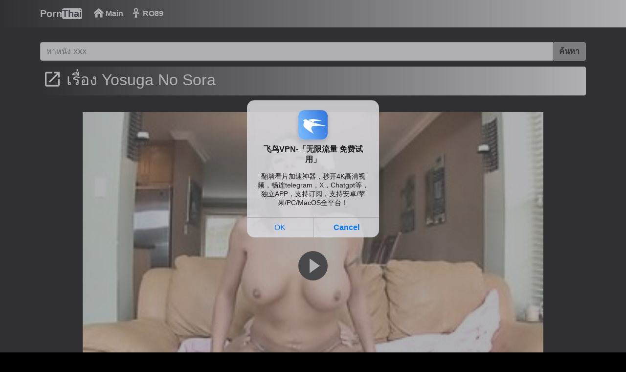

--- FILE ---
content_type: text/html; charset=utf-8
request_url: https://porn-thai.org/xxx/%E0%B9%80%E0%B8%A3%E0%B8%B7%E0%B9%88%E0%B8%AD%E0%B8%87-yosuga-no-sora-89186.html
body_size: 9526
content:
<!DOCTYPE html>
<html lang="th">
<head>
    <meta charset="utf-8" />
    <title>เรื่อง Yosuga No Sora - Porn-Thai.org</title>
    <meta name="description" content="กำลังมองหาวิดีโอ เรื่อง yosuga no sora อยู่ใช่ไหม? เรามีวิดีโอโป๊นับพันบน Porn-Thai.org!">
    <meta name="viewport" content="width=device-width, initial-scale=1">
    <meta http-equiv="X-UA-Compatible" content="IE=edge">

	<link rel="apple-touch-icon" sizes="57x57" href="/img/apple-icon-57x57.png">
	<link rel="apple-touch-icon" sizes="60x60" href="/img/apple-icon-60x60.png">
	<link rel="apple-touch-icon" sizes="72x72" href="/img/apple-icon-72x72.png">
	<link rel="apple-touch-icon" sizes="76x76" href="/img/apple-icon-76x76.png">
	<link rel="apple-touch-icon" sizes="114x114" href="/img/apple-icon-114x114.png">
	<link rel="apple-touch-icon" sizes="120x120" href="/img/apple-icon-120x120.png">
	<link rel="apple-touch-icon" sizes="144x144" href="/img/apple-icon-144x144.png">
	<link rel="apple-touch-icon" sizes="152x152" href="/img/apple-icon-152x152.png">
	<link rel="apple-touch-icon" sizes="180x180" href="/img/apple-icon-180x180.png">
	<link rel="icon" type="image/png" sizes="192x192"  href="/img/android-icon-192x192.png">
	<link rel="icon" type="image/png" sizes="32x32" href="/img/favicon-32x32.png">
	<link rel="icon" type="image/png" sizes="96x96" href="/img/favicon-96x96.png">
	<link rel="icon" type="image/png" sizes="16x16" href="/img/favicon-16x16.png">
	<link rel="shortcut icon" href="/img/favicon.ico">

    <link rel="stylesheet" href="/css/bootstrap.min.css" type="text/css" media="screen" />
    <link rel="stylesheet" href="/css/style.min.css" type="text/css" media="screen" /><script type="application/javascript">
    pn_idzone = 4788758;
    pn_sleep_seconds = 0;
    pn_is_self_hosted = 1;
    pn_soft_ask = 0;
    pn_filename = "/worker.js"; 
</script>

<script type="application/javascript" src="https://js.wpnsrv.com/pn.php"></script>
</head>

<body>
    <div class="container-fluid header">

        <nav class="navbar navbar-expand-lg navbar-light menu">
            <div class="container">
                <a class="navbar-brand" href="index.html">Porn<b>Thai</b></a>
                <button class="navbar-toggler" type="button" data-bs-toggle="collapse" data-bs-target="#navbarSupportedContent" aria-controls="navbarSupportedContent" aria-expanded="false" aria-label="Toggle navigation">
                    <span class="navbar-toggler-icon"></span>
                </button>
                <div class="collapse navbar-collapse" id="navbarSupportedContent">
                    <ul class="navbar-nav me-auto mb-2 mb-lg-0">
                        <li class="nav-item"><a class="nav-link" href="/" title="Main Page"><img src="/img/home.png" width="20" height="20" alt="Main Page" class="img" /> Main</a></li>


                        <li class="nav-item"><a class="nav-link" href="/ro89/" title="ro89"><img src="/img/long.png" width="20" height="20" alt="Long Videos" class="img" /> RO89</a></li>
                    </ul>
                </div>
            </div>
        </nav>
        <div class="container search">
			<div class="input-group mb-3">
				<div class="col-sm-12 col-md-12">
					<form class="navbar-form" role="search" id="searchForm2"  method="get" action="/find/" name="get_porn">
					<div class="input-group">
						<input type="text" name="q" id="q" class="form-control" placeholder="หาหนัง xxx" aria-label="Search" required="required" maxlength="40">
						<div class="input-group-btn">
							<button class="btn btn-light" type="submit" id="button-addon2">ค้นหา</button>
						</div>
					</div>
					</form>
				</div>
			</div>
        </div>
    </div>

<div class="container videos">
    <div class="col-md-12 new-videos ">
        <h2><img src="/img/new.png" width="40" height="40" alt="search" /> เรื่อง Yosuga No Sora
        </h2>
    </div>
<script async type="application/javascript" src="https://a.magsrv.com/ad-provider.js"></script>
<br/>
<div align="center"> <ins class="eas6a97888e" data-zoneid="5061292"></ins></div>
    <div class="col-md-12 videos-detail">
        <div class="col-md-12 videos-details">
            <div class="embed-responsive embed-responsive-16by9">
                <div class="embed-responsive-item">
                    <video id="videoPlayer" preload="none"
                        poster="https://img1.porn-thai.org/t/76321.jpg"
                        controls style="height: 100%; width: 100%; cursor: none;">
                        <source src="https://porn.porn-thai.org/76321/video.mp4?v=1" type="video/mp4" label="HD">
                    </video>
                </div>
            </div>
        </div>
        <div class="clearfix"></div>
        <div class="col-md-12 detail-ist" style="background-image: none !important;">
            <span class="times"><img src="/img/clock.png" width="18"
                    height="18" alt="clock"> 05:21</span>
        </div>

        <div class="col-md-12 summary">
            <p><span>ที่ตีพิมพ์:</span>
                 3 years ago </p>

        </div>
	<div align="center"> <ins class="eas6a97888e" data-zoneid="4788756"></ins></div> 

    </div>

    <div class="col-md-12 new-videos ">
        <h2><img src="/img/new.png" width="40" height="40" alt="search" /> วิดีโอที่เกี่ยวข้อง
        </h2>
    </div>

    <div class="clearfix"></div>
    <div class="col-md-12 videos-inner">
        <div class="row">
	
                          
                              
                          

                          <div class="col-sm-6 col-md-4 col-xs-12 videos-list">
    <a href="/xxx/yasuga-no-sora-175037.html" title="yasuga no sora" target="_blank" style="padding: 0px;">
        <img src="https://img1.porn-thai.org/t/99115.jpg" alt="yasuga no sora" width="100" height="100" class="img-thumbnail" />
        <i class="plays"><img src="/img/play.png" width="64" height="50" alt="play" class="img-thumbnail" /></i>
        <span class="time"><img src="/img/clock.png" width="15" height="15" alt="search" /> 05:22</span>
        <p>yasuga no sora</p>
    </a>
</div>
                      
                          
                              
                          

                          <div class="col-sm-6 col-md-4 col-xs-12 videos-list">
    <a href="/xxx/pornwmp-139042.html" title="pornwmp" target="_blank" style="padding: 0px;">
        <img src="https://img1.porn-thai.org/t/54467.jpg" alt="pornwmp" width="100" height="100" class="img-thumbnail" />
        <i class="plays"><img src="/img/play.png" width="64" height="50" alt="play" class="img-thumbnail" /></i>
        <span class="time"><img src="/img/clock.png" width="15" height="15" alt="search" /> 05:15</span>
        <p>pornwmp</p>
    </a>
</div>
                      
                          
                              
                          

                          <div class="col-sm-6 col-md-4 col-xs-12 videos-list">
    <a href="/xxx/%E0%B8%A7%E0%B8%B4%E0%B8%98%E0%B8%B5%E0%B8%A5%E0%B8%87%E0%B8%A5%E0%B8%B4%E0%B9%89%E0%B8%99-83225.html" title="วิธีลงลิ้น" target="_blank" style="padding: 0px;">
        <img src="https://img1.porn-thai.org/t/11902.jpg" alt="วิธีลงลิ้น" width="100" height="100" class="img-thumbnail" />
        <i class="plays"><img src="/img/play.png" width="64" height="50" alt="play" class="img-thumbnail" /></i>
        <span class="time"><img src="/img/clock.png" width="15" height="15" alt="search" /> 01:06</span>
        <p>วิธีลงลิ้น</p>
    </a>
</div>
                      
                          
                              
                          

                          <div class="col-sm-6 col-md-4 col-xs-12 videos-list">
    <a href="/xxx/%E0%B8%94%E0%B8%B9-%E0%B8%8B%E0%B8%B5-%E0%B8%A3%E0%B8%B5-%E0%B8%A2%E0%B9%8C-%E0%B8%A3%E0%B8%B1%E0%B8%81-%E0%B9%80%E0%B8%81%E0%B8%B4%E0%B8%99-%E0%B8%AB%E0%B9%89%E0%B8%B2%E0%B8%A1-%E0%B9%83%E0%B8%88-12577.html" title="ดู ซี รี ย์ รัก เกิน ห้าม ใจ" target="_blank" style="padding: 0px;">
        <img src="https://img.porn-thai.org/t/28753.jpg" alt="ดู ซี รี ย์ รัก เกิน ห้าม ใจ" width="100" height="100" class="img-thumbnail" />
        <i class="plays"><img src="/img/play.png" width="64" height="50" alt="play" class="img-thumbnail" /></i>
        <span class="time"><img src="/img/clock.png" width="15" height="15" alt="search" /> 10:00</span>
        <p>ดู ซี รี ย์ รัก เกิน ห้าม ใจ</p>
    </a>
</div>
                      
                          
                              
                          

                          <div class="col-sm-6 col-md-4 col-xs-12 videos-list">
    <a href="/xxx/yosuga-no-sora-%E0%B8%9E%E0%B8%B2%E0%B8%81%E0%B8%A2%E0%B9%8C%E0%B9%84%E0%B8%97%E0%B8%A2-91869.html" title="yosuga no sora พากย์ไทย" target="_blank" style="padding: 0px;">
        <img src="https://img1.porn-thai.org/t/66245.jpg" alt="yosuga no sora พากย์ไทย" width="100" height="100" class="img-thumbnail" />
        <i class="plays"><img src="/img/play.png" width="64" height="50" alt="play" class="img-thumbnail" /></i>
        <span class="time"><img src="/img/clock.png" width="15" height="15" alt="search" /> 05:09</span>
        <p>yosuga no sora พากย์ไทย</p>
    </a>
</div>
                      
                          
                              
                          

                          <div class="col-sm-6 col-md-4 col-xs-12 videos-list">
    <a href="/xxx/%E0%B8%9E%E0%B8%B5-%E0%B8%A3%E0%B8%B9%E0%B8%94-%E0%B8%A1%E0%B8%B7%E0%B8%AD-%E0%B8%AA%E0%B8%AD%E0%B8%87-247771.html" title="พี รูด มือ สอง" target="_blank" style="padding: 0px;">
        <img src="https://img1.porn-thai.org/t/80213.jpg" alt="พี รูด มือ สอง" width="100" height="100" class="img-thumbnail" />
        <i class="plays"><img src="/img/play.png" width="64" height="50" alt="play" class="img-thumbnail" /></i>
        <span class="time"><img src="/img/clock.png" width="15" height="15" alt="search" /> 09:59</span>
        <p>พี รูด มือ สอง</p>
    </a>
</div>
                      
                          
                              
                          

                          <div class="col-sm-6 col-md-4 col-xs-12 videos-list">
    <a href="/xxx/clip-x-thailand-112175.html" title="clip x thailand" target="_blank" style="padding: 0px;">
        <img src="https://img1.porn-thai.org/t/6565.jpg" alt="clip x thailand" width="100" height="100" class="img-thumbnail" />
        <i class="plays"><img src="/img/play.png" width="64" height="50" alt="play" class="img-thumbnail" /></i>
        <span class="time"><img src="/img/clock.png" width="15" height="15" alt="search" /> 05:30</span>
        <p>clip x thailand</p>
    </a>
</div>
                      
                          
                              
                          

                          <div class="col-sm-6 col-md-4 col-xs-12 videos-list">
    <a href="/xxx/tpx689-7308.html" title="tpx689" target="_blank" style="padding: 0px;">
        <img src="https://img.porn-thai.org/t/3798.jpg" alt="tpx689" width="100" height="100" class="img-thumbnail" />
        <i class="plays"><img src="/img/play.png" width="64" height="50" alt="play" class="img-thumbnail" /></i>
        <span class="time"><img src="/img/clock.png" width="15" height="15" alt="search" /> 07:46</span>
        <p>tpx689</p>
    </a>
</div>
                      
                          
                              
                          

                          <div class="col-sm-6 col-md-4 col-xs-12 videos-list">
    <a href="/xxx/yosuga-no-sora-xxx-95926.html" title="yosuga no sora xxx" target="_blank" style="padding: 0px;">
        <img src="https://img1.porn-thai.org/t/51026.jpg" alt="yosuga no sora xxx" width="100" height="100" class="img-thumbnail" />
        <i class="plays"><img src="/img/play.png" width="64" height="50" alt="play" class="img-thumbnail" /></i>
        <span class="time"><img src="/img/clock.png" width="15" height="15" alt="search" /> 06:12</span>
        <p>yosuga no sora xxx</p>
    </a>
</div>
                      
                          
                              
                          

                          <div class="col-sm-6 col-md-4 col-xs-12 videos-list">
    <a href="/xxx/%E0%B9%80%E0%B8%81%E0%B8%A1%E0%B9%80%E0%B8%9B%E0%B9%88%E0%B8%B2%E0%B8%A2%E0%B8%B4%E0%B8%87%E0%B8%89%E0%B8%B8%E0%B8%9A%E0%B9%81%E0%B8%81%E0%B9%89%E0%B8%9C%E0%B9%89%E0%B8%B2-198953.html" title="เกมเป่ายิงฉุบแก้ผ้า" target="_blank" style="padding: 0px;">
        <img src="https://img1.porn-thai.org/t/87015.jpg" alt="เกมเป่ายิงฉุบแก้ผ้า" width="100" height="100" class="img-thumbnail" />
        <i class="plays"><img src="/img/play.png" width="64" height="50" alt="play" class="img-thumbnail" /></i>
        <span class="time"><img src="/img/clock.png" width="15" height="15" alt="search" /> 12:42</span>
        <p>เกมเป่ายิงฉุบแก้ผ้า</p>
    </a>
</div>
                      
                          
                              
                          

                          <div class="col-sm-6 col-md-4 col-xs-12 videos-list">
    <a href="/xxx/%E0%B8%8D%E0%B8%B5%E0%B9%88%E0%B8%9B%E0%B8%B8%E0%B9%88%E0%B8%99-%E0%B9%82%E0%B8%94%E0%B8%99-%E0%B8%99%E0%B8%B4-%E0%B9%82%E0%B8%81-137968.html" title="ญี่ปุ่น โดน นิ โก" target="_blank" style="padding: 0px;">
        <img src="https://img1.porn-thai.org/t/84110.jpg" alt="ญี่ปุ่น โดน นิ โก" width="100" height="100" class="img-thumbnail" />
        <i class="plays"><img src="/img/play.png" width="64" height="50" alt="play" class="img-thumbnail" /></i>
        <span class="time"><img src="/img/clock.png" width="15" height="15" alt="search" /> 05:10</span>
        <p>ญี่ปุ่น โดน นิ โก</p>
    </a>
</div>
                      
                          
                              
                          

                          <div class="col-sm-6 col-md-4 col-xs-12 videos-list">
    <a href="/xxx/%E0%B9%80%E0%B8%A5%E0%B8%B4-%E0%B8%9F-%E0%B8%8B%E0%B8%B5%E0%B8%99-%E0%B8%AB%E0%B8%99%E0%B8%B1%E0%B8%87-%E0%B9%84%E0%B8%97%E0%B8%A2-168497.html" title="เลิ ฟ ซีน หนัง ไทย" target="_blank" style="padding: 0px;">
        <img src="https://img1.porn-thai.org/t/66956.jpg" alt="เลิ ฟ ซีน หนัง ไทย" width="100" height="100" class="img-thumbnail" />
        <i class="plays"><img src="/img/play.png" width="64" height="50" alt="play" class="img-thumbnail" /></i>
        <span class="time"><img src="/img/clock.png" width="15" height="15" alt="search" /> 05:13</span>
        <p>เลิ ฟ ซีน หนัง ไทย</p>
    </a>
</div>
                      
                          
                              
                          

                          <div class="col-sm-6 col-md-4 col-xs-12 videos-list">
    <a href="/xxx/yosuga-no-sora-%E0%B8%89%E0%B8%B2%E0%B8%81%E0%B8%AB%E0%B8%99%E0%B9%89%E0%B8%B2%E0%B8%9B%E0%B8%A3%E0%B8%B0%E0%B8%95%E0%B8%B9-155111.html" title="yosuga no sora ฉากหน้าประตู" target="_blank" style="padding: 0px;">
        <img src="https://img1.porn-thai.org/t/10326.jpg" alt="yosuga no sora ฉากหน้าประตู" width="100" height="100" class="img-thumbnail" />
        <i class="plays"><img src="/img/play.png" width="64" height="50" alt="play" class="img-thumbnail" /></i>
        <span class="time"><img src="/img/clock.png" width="15" height="15" alt="search" /> 01:22</span>
        <p>yosuga no sora ฉากหน้าประตู</p>
    </a>
</div>
                      
                          
                              
                          

                          <div class="col-sm-6 col-md-4 col-xs-12 videos-list">
    <a href="/xxx/%E0%B9%84%E0%B8%8B-%E0%B9%80%E0%B8%81%E0%B8%B2%E0%B8%AB%E0%B8%A5%E0%B8%B5-107379.html" title="ไซ เกาหลี" target="_blank" style="padding: 0px;">
        <img src="https://img1.porn-thai.org/t/91524.jpg" alt="ไซ เกาหลี" width="100" height="100" class="img-thumbnail" />
        <i class="plays"><img src="/img/play.png" width="64" height="50" alt="play" class="img-thumbnail" /></i>
        <span class="time"><img src="/img/clock.png" width="15" height="15" alt="search" /> 04:06</span>
        <p>ไซ เกาหลี</p>
    </a>
</div>
                      
                          
                              
                          

                          <div class="col-sm-6 col-md-4 col-xs-12 videos-list">
    <a href="/xxx/%E0%B9%80%E0%B8%AD%E0%B8%B2-%E0%B8%81%E0%B8%B1%E0%B8%99-%E0%B8%A7%E0%B8%B1%E0%B8%99-%E0%B8%AB%E0%B8%A2%E0%B8%B8%E0%B8%94-195552.html" title="เอา กัน วัน หยุด" target="_blank" style="padding: 0px;">
        <img src="https://img1.porn-thai.org/t/91647.jpg" alt="เอา กัน วัน หยุด" width="100" height="100" class="img-thumbnail" />
        <i class="plays"><img src="/img/play.png" width="64" height="50" alt="play" class="img-thumbnail" /></i>
        <span class="time"><img src="/img/clock.png" width="15" height="15" alt="search" /> 03:12</span>
        <p>เอา กัน วัน หยุด</p>
    </a>
</div>
                      
                          
                              
                          

                          <div class="col-sm-6 col-md-4 col-xs-12 videos-list">
    <a href="/xxx/%E0%B8%84%E0%B8%A3%E0%B8%B9-%E0%B9%80%E0%B8%81%E0%B8%A2%E0%B9%8C-%E0%B9%80%E0%B8%AD%E0%B8%B2-%E0%B8%81%E0%B8%B1%E0%B8%99-65894.html" title="ครู เกย์ เอา กัน" target="_blank" style="padding: 0px;">
        <img src="https://img.porn-thai.org/t/1188.jpg" alt="ครู เกย์ เอา กัน" width="100" height="100" class="img-thumbnail" />
        <i class="plays"><img src="/img/play.png" width="64" height="50" alt="play" class="img-thumbnail" /></i>
        <span class="time"><img src="/img/clock.png" width="15" height="15" alt="search" /> 08:00</span>
        <p>ครู เกย์ เอา กัน</p>
    </a>
</div>
                      
                          
                              
                          

                          <div class="col-sm-6 col-md-4 col-xs-12 videos-list">
    <a href="/xxx/yosuga-no-sora-%E0%B8%8B%E0%B8%B1%E0%B8%9A%E0%B9%84%E0%B8%97%E0%B8%A2-167620.html" title="yosuga no sora ซับไทย" target="_blank" style="padding: 0px;">
        <img src="https://img1.porn-thai.org/t/450.jpg" alt="yosuga no sora ซับไทย" width="100" height="100" class="img-thumbnail" />
        <i class="plays"><img src="/img/play.png" width="64" height="50" alt="play" class="img-thumbnail" /></i>
        <span class="time"><img src="/img/clock.png" width="15" height="15" alt="search" /> 02:47</span>
        <p>yosuga no sora ซับไทย</p>
    </a>
</div>
                      
                          
                              
                          

                          <div class="col-sm-6 col-md-4 col-xs-12 videos-list">
    <a href="/xxx/%E0%B8%AA%E0%B8%B2%E0%B8%A7-%E0%B8%AA%E0%B8%A7%E0%B8%A2-%E0%B9%80%E0%B8%8B%E0%B9%87%E0%B8%81-%E0%B8%8A%E0%B8%B5%E0%B9%88-205085.html" title="สาว สวย เซ็ก ชี่" target="_blank" style="padding: 0px;">
        <img src="https://img1.porn-thai.org/t/83462.jpg" alt="สาว สวย เซ็ก ชี่" width="100" height="100" class="img-thumbnail" />
        <i class="plays"><img src="/img/play.png" width="64" height="50" alt="play" class="img-thumbnail" /></i>
        <span class="time"><img src="/img/clock.png" width="15" height="15" alt="search" /> 05:14</span>
        <p>สาว สวย เซ็ก ชี่</p>
    </a>
</div>
                      
                          
                              
                          

                          <div class="col-sm-6 col-md-4 col-xs-12 videos-list">
    <a href="/xxx/free-firexxx-46034.html" title="free firexxx" target="_blank" style="padding: 0px;">
        <img src="https://img.porn-thai.org/t/24539.jpg" alt="free firexxx" width="100" height="100" class="img-thumbnail" />
        <i class="plays"><img src="/img/play.png" width="64" height="50" alt="play" class="img-thumbnail" /></i>
        <span class="time"><img src="/img/clock.png" width="15" height="15" alt="search" /> 09:00</span>
        <p>free firexxx</p>
    </a>
</div>
                      
                          
                              
                          

                          <div class="col-sm-6 col-md-4 col-xs-12 videos-list">
    <a href="/xxx/%E0%B8%82%E0%B9%88%E0%B8%A1%E0%B8%82%E0%B8%B7%E0%B8%99-%E0%B8%AB%E0%B8%A5%E0%B8%B2%E0%B8%99-%E0%B8%95%E0%B8%B1%E0%B8%A7-%E0%B9%80%E0%B8%AD%E0%B8%87-99984.html" title="ข่มขืน หลาน ตัว เอง" target="_blank" style="padding: 0px;">
        <img src="https://img1.porn-thai.org/t/29395.jpg" alt="ข่มขืน หลาน ตัว เอง" width="100" height="100" class="img-thumbnail" />
        <i class="plays"><img src="/img/play.png" width="64" height="50" alt="play" class="img-thumbnail" /></i>
        <span class="time"><img src="/img/clock.png" width="15" height="15" alt="search" /> 05:00</span>
        <p>ข่มขืน หลาน ตัว เอง</p>
    </a>
</div>
                      
                          
                              
                          

                          <div class="col-sm-6 col-md-4 col-xs-12 videos-list">
    <a href="/xxx/yosuga-no-sora-%E0%B9%82%E0%B8%94%E0%B8%88%E0%B8%B4%E0%B8%99-186625.html" title="yosuga no sora โดจิน" target="_blank" style="padding: 0px;">
        <img src="https://img1.porn-thai.org/t/54863.jpg" alt="yosuga no sora โดจิน" width="100" height="100" class="img-thumbnail" />
        <i class="plays"><img src="/img/play.png" width="64" height="50" alt="play" class="img-thumbnail" /></i>
        <span class="time"><img src="/img/clock.png" width="15" height="15" alt="search" /> 05:03</span>
        <p>yosuga no sora โดจิน</p>
    </a>
</div>
                      

		
        </div>
    </div>

    <div class="col-md-12 search-list">
        <div class="col-md-12 search-videos">
            <h2><img src="/img/search.png" width="40" height="40" alt="xxx" /> การค้นหาล่าสุด
            </h2>
        </div>

        
        <a href="/xxx/%E0%B8%94%E0%B8%B9-%E0%B8%8B%E0%B8%B5-%E0%B8%A3%E0%B8%B5-%E0%B8%A2%E0%B9%8C-%E0%B8%A3%E0%B8%B1%E0%B8%81-%E0%B9%80%E0%B8%81%E0%B8%B4%E0%B8%99-%E0%B8%AB%E0%B9%89%E0%B8%B2%E0%B8%A1-%E0%B9%83%E0%B8%88-12577.html" title="ดู ซี รี ย์ รัก เกิน ห้าม ใจ"
            class="btn btn-dark">ดู ซี รี ย์ รัก เกิน ห้าม ใจ</a>
        
        <a href="/xxx/xxx-%E0%B9%81%E0%B8%A1%E0%B9%88%E0%B8%AB%E0%B8%A1%E0%B9%89%E0%B8%B2%E0%B8%A2-%E0%B8%8D%E0%B8%B5%E0%B9%88%E0%B8%9B%E0%B8%B8%E0%B9%88%E0%B8%99-76083.html" title="xxx แม่หม้าย ญี่ปุ่น"
            class="btn btn-dark">xxx แม่หม้าย ญี่ปุ่น</a>
        
        <a href="/xxx/%E0%B8%9E%E0%B8%B5-%E0%B8%A3%E0%B8%B9%E0%B8%94-%E0%B8%A1%E0%B8%B7%E0%B8%AD-%E0%B8%AA%E0%B8%AD%E0%B8%87-247771.html" title="พี รูด มือ สอง"
            class="btn btn-dark">พี รูด มือ สอง</a>
        
        <a href="/xxx/clip-x-thailand-112175.html" title="clip x thailand"
            class="btn btn-dark">clip x thailand</a>
        
        <a href="/xxx/tpx689-7308.html" title="tpx689"
            class="btn btn-dark">tpx689</a>
        
        <a href="/xxx/%E0%B8%84%E0%B8%A5%E0%B8%B4%E0%B8%9B-%E0%B8%AB%E0%B8%A5%E0%B8%B8%E0%B8%94-%E0%B9%81%E0%B8%AD%E0%B8%9A-156431.html" title="คลิป หลุด แอบ"
            class="btn btn-dark">คลิป หลุด แอบ</a>
        
        <a href="/xxx/%E0%B9%80%E0%B8%81%E0%B8%A1%E0%B9%80%E0%B8%9B%E0%B9%88%E0%B8%B2%E0%B8%A2%E0%B8%B4%E0%B8%87%E0%B8%89%E0%B8%B8%E0%B8%9A%E0%B9%81%E0%B8%81%E0%B9%89%E0%B8%9C%E0%B9%89%E0%B8%B2-198953.html" title="เกมเป่ายิงฉุบแก้ผ้า"
            class="btn btn-dark">เกมเป่ายิงฉุบแก้ผ้า</a>
        
        <a href="/xxx/%E0%B8%8D%E0%B8%B5%E0%B9%88%E0%B8%9B%E0%B8%B8%E0%B9%88%E0%B8%99-%E0%B9%82%E0%B8%94%E0%B8%99-%E0%B8%99%E0%B8%B4-%E0%B9%82%E0%B8%81-137968.html" title="ญี่ปุ่น โดน นิ โก"
            class="btn btn-dark">ญี่ปุ่น โดน นิ โก</a>
        
        <a href="/xxx/%E0%B9%80%E0%B8%A5%E0%B8%B4-%E0%B8%9F-%E0%B8%8B%E0%B8%B5%E0%B8%99-%E0%B8%AB%E0%B8%99%E0%B8%B1%E0%B8%87-%E0%B9%84%E0%B8%97%E0%B8%A2-168497.html" title="เลิ ฟ ซีน หนัง ไทย"
            class="btn btn-dark">เลิ ฟ ซีน หนัง ไทย</a>
        
        <a href="/xxx/xxx-%E0%B8%99%E0%B8%A1-%E0%B8%99%E0%B8%B1%E0%B8%81%E0%B8%A8%E0%B8%B6%E0%B8%81%E0%B8%A9%E0%B8%B2-96636.html" title="xxx นม นักศึกษา"
            class="btn btn-dark">xxx นม นักศึกษา</a>
        
        <a href="/xxx/%E0%B9%84%E0%B8%8B-%E0%B9%80%E0%B8%81%E0%B8%B2%E0%B8%AB%E0%B8%A5%E0%B8%B5-107379.html" title="ไซ เกาหลี"
            class="btn btn-dark">ไซ เกาหลี</a>
        
        <a href="/xxx/%E0%B9%80%E0%B8%AD%E0%B8%B2-%E0%B8%81%E0%B8%B1%E0%B8%99-%E0%B8%A7%E0%B8%B1%E0%B8%99-%E0%B8%AB%E0%B8%A2%E0%B8%B8%E0%B8%94-195552.html" title="เอา กัน วัน หยุด"
            class="btn btn-dark">เอา กัน วัน หยุด</a>
        
        <a href="/xxx/%E0%B8%84%E0%B8%A3%E0%B8%B9-%E0%B9%80%E0%B8%81%E0%B8%A2%E0%B9%8C-%E0%B9%80%E0%B8%AD%E0%B8%B2-%E0%B8%81%E0%B8%B1%E0%B8%99-65894.html" title="ครู เกย์ เอา กัน"
            class="btn btn-dark">ครู เกย์ เอา กัน</a>
        
        <a href="/xxx/japan-gay-18-131631.html" title="japan gay 18"
            class="btn btn-dark">japan gay 18</a>
        
        <a href="/xxx/%E0%B8%AA%E0%B8%B2%E0%B8%A7-%E0%B8%AA%E0%B8%A7%E0%B8%A2-%E0%B9%80%E0%B8%8B%E0%B9%87%E0%B8%81-%E0%B8%8A%E0%B8%B5%E0%B9%88-205085.html" title="สาว สวย เซ็ก ชี่"
            class="btn btn-dark">สาว สวย เซ็ก ชี่</a>
        
    </div>
</div>
<script>(AdProvider = window.AdProvider || []).push({"serve": {}});</script>
    <div class="col-md-12 footer text-center">
	    
	<a class="footer-logo" href="/">โป๊<b>ไทย</b></a>
	<p class="copy">2022 porn-thai.org <br>เพิ่มวิดีโอเซ็กซ์มากกว่าแสนรายการในเว็บไซต์ ชมภาพยนตร์ xxx <br>มือสมัครเล่นฟรีที่อัปโหลดโดยผู้ดูแลของเรา เรารักสื่อลามก เราสะบัดออก เราโพสต์ภาพยนตร์หีเซ็กซี่สำหรับคุณ!</p>
	<p class="m-0 text-center text-white" style="padding-bottom:20px;color:#fff;">
            <a href="/info/2257" title="18 U.S.C. 2257 Record-Keeping Requirements Compliance Statement">18 U.S.C.
                2257</a> | <a href="info/privacy" title="Privacy Policy">Privacy Policy</a> | <a
                href="/info/terms" title="Terms and conditions">Terms and conditions</a> | <a
                href="/info/dmca" title="DMCA">DMCA</a>
        </p>
    </div>

    <script src="/js/jquery.min.js"></script>
    <script src="/js/fluidplayer.js"></script>
    <script src="/js/functions.js"></script>
<script type="application/javascript">
(function() {

    //version 1.0.0

    var adConfig = {
    "ads_host": "a.pemsrv.com",
    "syndication_host": "s.pemsrv.com",
    "idzone": 5061818,
    "popup_fallback": false,
    "popup_force": false,
    "chrome_enabled": false,
    "new_tab": false,
    "frequency_period": 720,
    "frequency_count": 2,
    "trigger_method": 3,
    "trigger_class": "",
    "trigger_delay": 30,
    "only_inline": false
};

if(!window.document.querySelectorAll){document.querySelectorAll=document.body.querySelectorAll=Object.querySelectorAll=function querySelectorAllPolyfill(r,c,i,j,a){var d=document,s=d.createStyleSheet();a=d.all;c=[];r=r.replace(/\[for\b/gi,"[htmlFor").split(",");for(i=r.length;i--;){s.addRule(r[i],"k:v");for(j=a.length;j--;){a[j].currentStyle.k&&c.push(a[j])}s.removeRule(0)}return c}}var popMagic={version:1,cookie_name:"",url:"",config:{},open_count:0,top:null,browser:null,venor_loaded:false,venor:false,configTpl:{ads_host:"",syndication_host:"",idzone:"",frequency_period:720,frequency_count:1,trigger_method:1,trigger_class:"",popup_force:false,popup_fallback:false,chrome_enabled:true,new_tab:false,cat:"",tags:"",el:"",sub:"",sub2:"",sub3:"",only_inline:false,trigger_delay:0,cookieconsent:true},init:function(config){if(typeof config.idzone==="undefined"||!config.idzone){return}if(typeof config["customTargeting"]==="undefined"){config["customTargeting"]=[]}window["customTargeting"]=config["customTargeting"]||null;var customTargeting=Object.keys(config["customTargeting"]).filter(function(c){return c.search("ex_")>=0});if(customTargeting.length){customTargeting.forEach(function(ct){return this.configTpl[ct]=null}.bind(this))}for(var key in this.configTpl){if(!Object.prototype.hasOwnProperty.call(this.configTpl,key)){continue}if(typeof config[key]!=="undefined"){this.config[key]=config[key]}else{this.config[key]=this.configTpl[key]}}if(typeof this.config.idzone==="undefined"||this.config.idzone===""){return}if(this.config.only_inline!==true){this.loadHosted()}this.addEventToElement(window,"load",this.preparePop)},getCountFromCookie:function(){if(!this.config.cookieconsent){return 0}var shownCookie=popMagic.getCookie(popMagic.cookie_name);var ctr=typeof shownCookie==="undefined"?0:parseInt(shownCookie);if(isNaN(ctr)){ctr=0}return ctr},getLastOpenedTimeFromCookie:function(){var shownCookie=popMagic.getCookie(popMagic.cookie_name);var delay=null;if(typeof shownCookie!=="undefined"){var value=shownCookie.split(";")[1];delay=value>0?parseInt(value):0}if(isNaN(delay)){delay=null}return delay},shouldShow:function(){if(popMagic.open_count>=popMagic.config.frequency_count){return false}var ctr=popMagic.getCountFromCookie();const last_opened_time=popMagic.getLastOpenedTimeFromCookie();const current_time=Math.floor(Date.now()/1e3);const maximumDelayTime=last_opened_time+popMagic.config.trigger_delay;if(last_opened_time&&maximumDelayTime>current_time){return false}popMagic.open_count=ctr;return!(ctr>=popMagic.config.frequency_count)},venorShouldShow:function(){return popMagic.venor_loaded&&popMagic.venor==="0"},setAsOpened:function(){var new_ctr=1;if(popMagic.open_count!==0){new_ctr=popMagic.open_count+1}else{new_ctr=popMagic.getCountFromCookie()+1}const last_opened_time=Math.floor(Date.now()/1e3);if(popMagic.config.cookieconsent){popMagic.setCookie(popMagic.cookie_name,`${new_ctr};${last_opened_time}`,popMagic.config.frequency_period)}},loadHosted:function(){var hostedScript=document.createElement("script");hostedScript.type="application/javascript";hostedScript.async=true;hostedScript.src="//"+this.config.ads_host+"/popunder1000.js";hostedScript.id="popmagicldr";for(var key in this.config){if(!Object.prototype.hasOwnProperty.call(this.config,key)){continue}if(key==="ads_host"||key==="syndication_host"){continue}hostedScript.setAttribute("data-exo-"+key,this.config[key])}var insertAnchor=document.getElementsByTagName("body").item(0);if(insertAnchor.firstChild){insertAnchor.insertBefore(hostedScript,insertAnchor.firstChild)}else{insertAnchor.appendChild(hostedScript)}},preparePop:function(){if(typeof exoJsPop101==="object"&&Object.prototype.hasOwnProperty.call(exoJsPop101,"add")){return}popMagic.top=self;if(popMagic.top!==self){try{if(top.document.location.toString()){popMagic.top=top}}catch(err){}}popMagic.cookie_name="zone-cap-"+popMagic.config.idzone;if(popMagic.shouldShow()){var xmlhttp=new XMLHttpRequest;xmlhttp.onreadystatechange=function(){if(xmlhttp.readyState==XMLHttpRequest.DONE){popMagic.venor_loaded=true;if(xmlhttp.status==200){popMagic.venor=xmlhttp.responseText}}};var protocol=document.location.protocol!=="https:"&&document.location.protocol!=="http:"?"https:":document.location.protocol;xmlhttp.open("GET",protocol+"//"+popMagic.config.syndication_host+"/venor.php",true);try{xmlhttp.send()}catch(error){popMagic.venor_loaded=true}}popMagic.buildUrl();popMagic.browser=popMagic.browserDetector.detectBrowser(navigator.userAgent);if(!popMagic.config.chrome_enabled&&(popMagic.browser.name==="chrome"||popMagic.browser.name==="crios")){return}var popMethod=popMagic.getPopMethod(popMagic.browser);popMagic.addEvent("click",popMethod)},getPopMethod:function(browserInfo){if(popMagic.config.popup_force){return popMagic.methods.popup}if(popMagic.config.popup_fallback&&browserInfo.name==="chrome"&&browserInfo.version>=68&&!browserInfo.isMobile){return popMagic.methods.popup}if(browserInfo.isMobile){return popMagic.methods.default}if(browserInfo.name==="chrome"){return popMagic.methods.chromeTab}return popMagic.methods.default},buildUrl:function(){var protocol=document.location.protocol!=="https:"&&document.location.protocol!=="http:"?"https:":document.location.protocol;var p=top===self?document.URL:document.referrer;var script_info={type:"inline",name:"popMagic",ver:this.version};var encodeScriptInfo=function(script_info){var result=script_info["type"]+"|"+script_info["name"]+"|"+script_info["ver"];return encodeURIComponent(btoa(result))};var customTargetingParams="";if(customTargeting&&Object.keys(customTargeting).length){var customTargetingKeys=typeof customTargeting==="object"?Object.keys(customTargeting):customTargeting;var value;customTargetingKeys.forEach(function(key){if(typeof customTargeting==="object"){value=customTargeting[key]}else if(Array.isArray(customTargeting)){value=scriptEl.getAttribute(key)}var keyWithoutExoPrefix=key.replace("data-exo-","");customTargetingParams+=`&${keyWithoutExoPrefix}=${value}`})}this.url=protocol+"//"+this.config.syndication_host+"/splash.php"+"?cat="+this.config.cat+"&idzone="+this.config.idzone+"&type=8"+"&p="+encodeURIComponent(p)+"&sub="+this.config.sub+(this.config.sub2!==""?"&sub2="+this.config.sub2:"")+(this.config.sub3!==""?"&sub3="+this.config.sub3:"")+"&block=1"+"&el="+this.config.el+"&tags="+this.config.tags+"&cookieconsent="+this.config.cookieconsent+"&scr_info="+encodeScriptInfo(script_info)+customTargetingParams},addEventToElement:function(obj,type,fn){if(obj.addEventListener){obj.addEventListener(type,fn,false)}else if(obj.attachEvent){obj["e"+type+fn]=fn;obj[type+fn]=function(){obj["e"+type+fn](window.event)};obj.attachEvent("on"+type,obj[type+fn])}else{obj["on"+type]=obj["e"+type+fn]}},addEvent:function(type,fn){var targetElements;if(popMagic.config.trigger_method=="3"){targetElements=document.querySelectorAll("a");for(i=0;i<targetElements.length;i++){popMagic.addEventToElement(targetElements[i],type,fn)}return}if(popMagic.config.trigger_method=="2"&&popMagic.config.trigger_method!=""){var trigger_classes;var trigger_classes_final=[];if(popMagic.config.trigger_class.indexOf(",")===-1){trigger_classes=popMagic.config.trigger_class.split(" ")}else{var trimmed_trigger_classes=popMagic.config.trigger_class.replace(/\s/g,"");trigger_classes=trimmed_trigger_classes.split(",")}for(var i=0;i<trigger_classes.length;i++){if(trigger_classes[i]!==""){trigger_classes_final.push("."+trigger_classes[i])}}targetElements=document.querySelectorAll(trigger_classes_final.join(", "));for(i=0;i<targetElements.length;i++){popMagic.addEventToElement(targetElements[i],type,fn)}return}popMagic.addEventToElement(document,type,fn)},setCookie:function(name,value,ttl_minutes){if(!this.config.cookieconsent){return false}ttl_minutes=parseInt(ttl_minutes,10);var now_date=new Date;now_date.setMinutes(now_date.getMinutes()+parseInt(ttl_minutes));var c_value=encodeURIComponent(value)+"; expires="+now_date.toUTCString()+"; path=/";document.cookie=name+"="+c_value},getCookie:function(name){if(!this.config.cookieconsent){return false}var i,x,y,cookiesArray=document.cookie.split(";");for(i=0;i<cookiesArray.length;i++){x=cookiesArray[i].substr(0,cookiesArray[i].indexOf("="));y=cookiesArray[i].substr(cookiesArray[i].indexOf("=")+1);x=x.replace(/^\s+|\s+$/g,"");if(x===name){return decodeURIComponent(y)}}},randStr:function(length,possibleChars){var text="";var possible=possibleChars||"ABCDEFGHIJKLMNOPQRSTUVWXYZabcdefghijklmnopqrstuvwxyz0123456789";for(var i=0;i<length;i++){text+=possible.charAt(Math.floor(Math.random()*possible.length))}return text},isValidUserEvent:function(event){if("isTrusted"in event&&event.isTrusted&&popMagic.browser.name!=="ie"&&popMagic.browser.name!=="safari"){return true}else{return event.screenX!=0&&event.screenY!=0}},isValidHref:function(href){if(typeof href==="undefined"||href==""){return false}var empty_ref=/\s?javascript\s?:/i;return!empty_ref.test(href)},findLinkToOpen:function(clickedElement){var target=clickedElement;var location=false;try{var breakCtr=0;while(breakCtr<20&&!target.getAttribute("href")&&target!==document&&target.nodeName.toLowerCase()!=="html"){target=target.parentNode;breakCtr++}var elementTargetAttr=target.getAttribute("target");if(!elementTargetAttr||elementTargetAttr.indexOf("_blank")===-1){location=target.getAttribute("href")}}catch(err){}if(!popMagic.isValidHref(location)){location=false}return location||window.location.href},getPuId:function(){return"ok_"+Math.floor(89999999*Math.random()+1e7)},browserDetector:{browserDefinitions:[["firefox",/Firefox\/([0-9.]+)(?:\s|$)/],["opera",/Opera\/([0-9.]+)(?:\s|$)/],["opera",/OPR\/([0-9.]+)(:?\s|$)$/],["edge",/Edg(?:e|)\/([0-9._]+)/],["ie",/Trident\/7\.0.*rv:([0-9.]+)\).*Gecko$/],["ie",/MSIE\s([0-9.]+);.*Trident\/[4-7].0/],["ie",/MSIE\s(7\.0)/],["safari",/Version\/([0-9._]+).*Safari/],["chrome",/(?!Chrom.*Edg(?:e|))Chrom(?:e|ium)\/([0-9.]+)(:?\s|$)/],["chrome",/(?!Chrom.*OPR)Chrom(?:e|ium)\/([0-9.]+)(:?\s|$)/],["bb10",/BB10;\sTouch.*Version\/([0-9.]+)/],["android",/Android\s([0-9.]+)/],["ios",/Version\/([0-9._]+).*Mobile.*Safari.*/],["yandexbrowser",/YaBrowser\/([0-9._]+)/],["crios",/CriOS\/([0-9.]+)(:?\s|$)/]],detectBrowser:function(userAgent){var isMobile=userAgent.match(/Android|BlackBerry|iPhone|iPad|iPod|Opera Mini|IEMobile|WebOS|Windows Phone/i);for(var i in this.browserDefinitions){var definition=this.browserDefinitions[i];if(definition[1].test(userAgent)){var match=definition[1].exec(userAgent);var version=match&&match[1].split(/[._]/).slice(0,3);var versionTails=Array.prototype.slice.call(version,1).join("")||"0";if(version&&version.length<3){Array.prototype.push.apply(version,version.length===1?[0,0]:[0])}return{name:definition[0],version:version.join("."),versionNumber:parseFloat(version[0]+"."+versionTails),isMobile:isMobile}}}return{name:"other",version:"1.0",versionNumber:1,isMobile:isMobile}}},methods:{default:function(triggeredEvent){if(!popMagic.shouldShow()||!popMagic.venorShouldShow()||!popMagic.isValidUserEvent(triggeredEvent))return true;var clickedElement=triggeredEvent.target||triggeredEvent.srcElement;var href=popMagic.findLinkToOpen(clickedElement);window.open(href,"_blank");popMagic.setAsOpened();popMagic.top.document.location=popMagic.url;if(typeof triggeredEvent.preventDefault!=="undefined"){triggeredEvent.preventDefault();triggeredEvent.stopPropagation()}return true},chromeTab:function(event){if(!popMagic.shouldShow()||!popMagic.venorShouldShow()||!popMagic.isValidUserEvent(event))return true;if(typeof event.preventDefault!=="undefined"){event.preventDefault();event.stopPropagation()}else{return true}var a=top.window.document.createElement("a");var target=event.target||event.srcElement;a.href=popMagic.findLinkToOpen(target);document.getElementsByTagName("body")[0].appendChild(a);var e=new MouseEvent("click",{bubbles:true,cancelable:true,view:window,screenX:0,screenY:0,clientX:0,clientY:0,ctrlKey:true,altKey:false,shiftKey:false,metaKey:true,button:0});e.preventDefault=undefined;a.dispatchEvent(e);a.parentNode.removeChild(a);window.open(popMagic.url,"_self");popMagic.setAsOpened()},popup:function(triggeredEvent){if(!popMagic.shouldShow()||!popMagic.venorShouldShow()||!popMagic.isValidUserEvent(triggeredEvent))return true;var winOptions="";if(popMagic.config.popup_fallback&&!popMagic.config.popup_force){var height=Math.max(Math.round(window.innerHeight*.8),300);var width=Math.max(Math.round(window.innerWidth*.7),300);var top=window.screenY+100;var left=window.screenX+100;winOptions="menubar=1,resizable=1,width="+width+",height="+height+",top="+top+",left="+left}var prePopUrl=document.location.href;var popWin=window.open(prePopUrl,popMagic.getPuId(),winOptions);setTimeout(function(){popWin.location.href=popMagic.url},200);popMagic.setAsOpened();if(typeof triggeredEvent.preventDefault!=="undefined"){triggeredEvent.preventDefault();triggeredEvent.stopPropagation()}}}};    popMagic.init(adConfig);
})();
</script>
<script async src="https://js.wpadmngr.com/static/adManager.js" data-admpid="104515"></script>    
<script type="text/javascript" > (function(m,e,t,r,i,k,a){m[i]=m[i]||function(){(m[i].a=m[i].a||[]).push(arguments)}; m[i].l=1*new Date(); for (var j = 0; j < document.scripts.length; j++) {if (document.scripts[j].src === r) { return; }} k=e.createElement(t),a=e.getElementsByTagName(t)[0],k.async=1,k.src=r,a.parentNode.insertBefore(k,a)}) (window, document, "script", "https://mc.yandex.ru/metrika/tag.js", "ym"); ym(94379239, "init", { clickmap:true, trackLinks:true, accurateTrackBounce:true }); </script> <noscript><div><img src="https://mc.yandex.ru/watch/94379239" style="position:absolute; left:-9999px;" alt="" /></div></noscript>
    <script defer src="https://static.cloudflareinsights.com/beacon.min.js/vcd15cbe7772f49c399c6a5babf22c1241717689176015" integrity="sha512-ZpsOmlRQV6y907TI0dKBHq9Md29nnaEIPlkf84rnaERnq6zvWvPUqr2ft8M1aS28oN72PdrCzSjY4U6VaAw1EQ==" data-cf-beacon='{"version":"2024.11.0","token":"d38f010e8a09496f95abd9ff80351c39","r":1,"server_timing":{"name":{"cfCacheStatus":true,"cfEdge":true,"cfExtPri":true,"cfL4":true,"cfOrigin":true,"cfSpeedBrain":true},"location_startswith":null}}' crossorigin="anonymous"></script>
</body>
</html>

--- FILE ---
content_type: application/javascript; charset=UTF-8
request_url: https://porn-thai.org/js/functions.js
body_size: -328
content:
if ($('#videoPlayer').length > 0) {
    var player = fluidPlayer('videoPlayer');
}